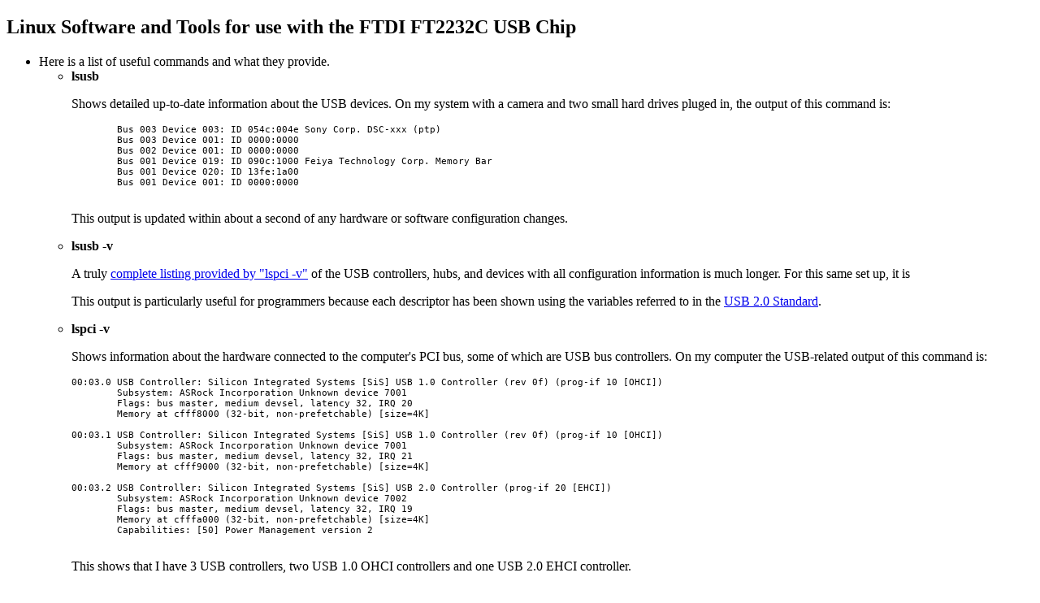

--- FILE ---
content_type: text/html
request_url: https://yosemitefoothills.com/Electronics/Linux_USB_Info.html
body_size: 2463
content:
<!DOCTYPE html PUBLIC "-//W3C//DTD XHTML 1.0 Strict//EN"
"http://www.w3.org/TR/xhtml1/DTD/xhtml1-strict.dtd">
<html xmlns="http://www.w3.org/1999/xhtml" lang="en" xml:lang="en">
		    
	<head>
<link href="styles.css" rel="stylesheet" type="text/css" />
		<title>Linux Software and Tools for use with the FTDI FT2232C USB Chip</title>
	</head>
	<body>
	<h2>Linux Software and Tools for use with the FTDI FT2232C USB Chip</h2>
<ul>
<li>Here is a list of useful commands and what they provide.
	<ul>
	<li>
	<b>lsusb</b>
	<p>Shows detailed up-to-date information about the USB devices.  On my system with a camera and two small hard drives pluged in, the output of this command is:</p>
	<pre>
	Bus 003 Device 003: ID 054c:004e Sony Corp. DSC-xxx (ptp)
	Bus 003 Device 001: ID 0000:0000  
	Bus 002 Device 001: ID 0000:0000  
	Bus 001 Device 019: ID 090c:1000 Feiya Technology Corp. Memory Bar
	Bus 001 Device 020: ID 13fe:1a00
	Bus 001 Device 001: ID 0000:0000  
	</pre>
	<p>This output is updated within about a second of any hardware or software configuration changes.</p>
	</li>
	<li>
	<b>lsusb -v</b>
	<p>A truly <a href="lspci-v_Output_Sample.html">complete listing provided by "lspci -v"</a> of the USB controllers, hubs, and devices with all configuration information is much longer.  For this same set up, it is</p>
	<p>This output is particularly useful for programmers because each descriptor has been shown using the variables referred to in the <a href="http://www.usb.org/developers/docs/">USB 2.0 Standard</a>.</p>
	</li>
	<li>
	<b>lspci -v</b>
	<p>Shows information about the hardware connected to the computer's PCI bus, some of which are USB bus controllers.  On my computer the USB-related output of this command is:</p>
	<pre>
00:03.0 USB Controller: Silicon Integrated Systems [SiS] USB 1.0 Controller (rev 0f) (prog-if 10 [OHCI])
	Subsystem: ASRock Incorporation Unknown device 7001
	Flags: bus master, medium devsel, latency 32, IRQ 20
	Memory at cfff8000 (32-bit, non-prefetchable) [size=4K]

00:03.1 USB Controller: Silicon Integrated Systems [SiS] USB 1.0 Controller (rev 0f) (prog-if 10 [OHCI])
	Subsystem: ASRock Incorporation Unknown device 7001
	Flags: bus master, medium devsel, latency 32, IRQ 21
	Memory at cfff9000 (32-bit, non-prefetchable) [size=4K]

00:03.2 USB Controller: Silicon Integrated Systems [SiS] USB 2.0 Controller (prog-if 20 [EHCI])
	Subsystem: ASRock Incorporation Unknown device 7002
	Flags: bus master, medium devsel, latency 32, IRQ 19
	Memory at cfffa000 (32-bit, non-prefetchable) [size=4K]
	Capabilities: [50] Power Management version 2
	</pre>
	<p>This shows that I have 3 USB controllers, two USB 1.0 OHCI controllers and one USB 2.0 EHCI controller.</p>
	<p>This command should be run as root otherwise the Capabilities will not be shown.</p>
	</li>
	</ul>
</li>
<li>
The /sys Directory
<p>The /sys directory gives access to all that the Linux kernel knows about its devices and device drivers and allows some user interaction with the drivers.  Its files and directories are adjusted when devices and drivers are added or removed.  An "ls -lR /sys" listing can have thousands of lines of output.  Here is an <a href="ls-Rl_Sys_Output.html">extract of such a listing</a> from my system.</p>
</li>
<li>
The /proc Directory
<p>The /proc directory gives access to all that the Linux kernel knows about the system.  Its files and directories are created "on the fly" when read and therefore represent precisely up-to-date information.  Certain of its files can be written to in order to change parameters.  Some are accessible by all users while others are only accessible by the root user.</p>
<p>The abbreviations in the <code>/proc/bus/usb/drivers</code> file are explained <a href="http://www.linux-usb.org/USB-guide/c607.html#AEN609">here</a> (part of the <a href="http://www.linux-usb.org/USB-guide/USB-guide.ps">USB Guide</a>, last updated way back in October 2000).</p>
<p>For my device which is the 003 device on the 003 bus, I can, as root, do <code>hexedit /proc/bus/usb/003/003</code> and see the device, configuration, interface, and end point descriptor bytes returned when the device was enumerated.  This can be useful, but the <code>/proc/bus/usb/devices</code> file displays this information plus the manufacturer, product, and device strings as well.</p>
</li>
<li>
The Linux Source Code Documentation Directory
<p>Device driver writing advice can be found in the following directories and files in the Documentation directory of the Linux source code:</p>
<ul>
	<li>driver-model/*</li>
	<li>filesystems/sysfs.txt</li>
	<li>ioctl-number.txt</li>
	<li>kobject.txt</li>
	<li>usb/*</li>
</ul>
<p>There is an <a href="ftdi_sio.c">FTDI serial driver</a> (<a href="ftdi_sio.h">header file</a>) in the Linux source code tree.  It is included in the kernel when CONFIG_USB_SERIAL_FTDI_SIO=y is set.  It supports the dual-channel FT2232C chip and appears as device /dev/ttyUSB0 (or ttyUSB1, etc.).</p>
<p>Of course, the actual source code for existing USB drivers should also be studied if you are so adventuresome as to write a special-purpose driver for your USB gadget.  The Linux source code tree even includes <a href="usb-skeleton.c">usb-skeleton.c</a> which contains the basic framework for writing USB device drivers.</p>
</li>
</ul>
	<hr />
	<p>Last updated: January 1, 2007</p>
	<p><a href="http://jigsaw.w3.org/css-validator/"><img style="border:0;width:88px;height:31px" src="vcss.png" alt="Valid CSS!" /></a>
	<a href="http://validator.w3.org" ><img src="valid-xhtml10.png" alt="Valid XHTML 1.0 Strict" height="31" width="88" /></a></p>
	<address>Contact <a href="mailto:craig@yosemitefoothills.com" >Craig Van Degrift</a> if you have problems or questions with this web site.</address>
</body>
</html>


--- FILE ---
content_type: text/css
request_url: https://yosemitefoothills.com/Electronics/styles.css
body_size: 125
content:
img {
	float: left;
	padding-left: 0.1cm;
	padding-right: 0.1cm;
}
br {
	clear: left;
}
dt {
	font-weight: bold;
}
dd {
	font-size: smaller;
}
h3.b {
	font-weight: bold;
}
pre {
	font-size: smaller;
}
